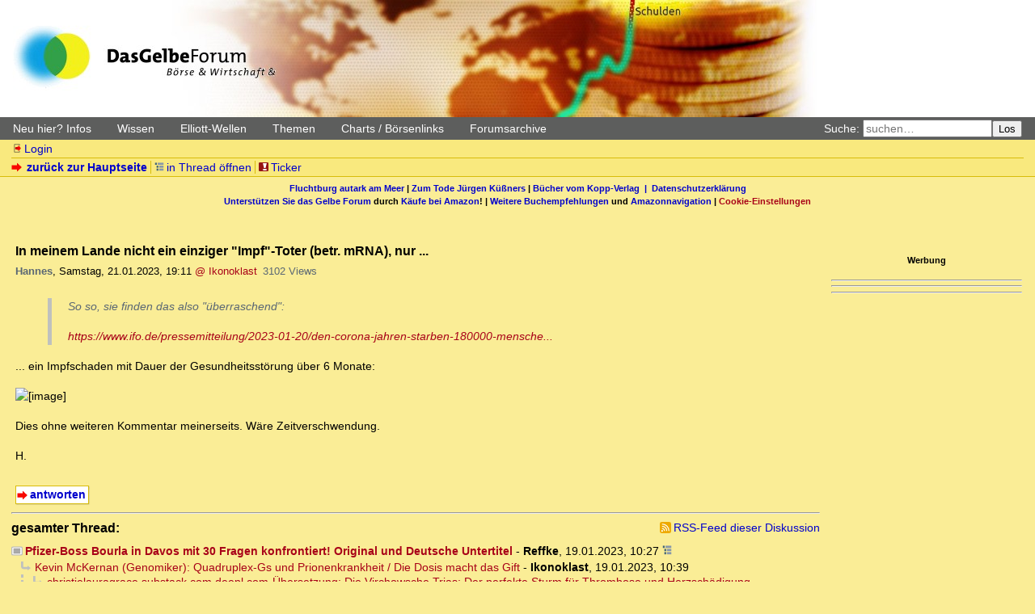

--- FILE ---
content_type: text/html; charset=utf-8
request_url: https://dasgelbeforum.net/index.php?id=628751
body_size: 7078
content:
<!DOCTYPE html>
<html lang="de" dir="ltr">
<head>
<meta charset="utf-8" />
<title>In meinem Lande nicht ein einziger &quot;Impf&quot;-Toter (betr. mRNA), nur ... - Das Gelbe Forum: Das Forum für Elliott-Wellen, Börse, Wirtschaft, Debitismus, Geld, Zins, Staat, Macht</title>
<meta name="viewport" content="width=device-width, initial-scale=1.0" />
<meta name="description" content="yet another little forum" />
<meta name="referrer" content="origin" />
<meta name="referrer" content="same-origin" />
<meta name="generator" content="my little forum 2.4.99.0" />
<link rel="stylesheet" type="text/css" href="https://dasgelbeforum.net/themes/dgfmobil/style.new.css" media="all" />
<link rel="stylesheet" type="text/css" href="https://dasgelbeforum.net/themes/dgfmobil/cookies.css" />
<link rel="alternate" type="application/rss+xml" title="RSS" href="index.php?mode=rss" /><link rel="top" href="./" />
<link rel="first" href="index.php?id=628606" />
<link rel="prev" href="index.php?id=628747" />
<link rel="last" href="index.php?id=628791" />
<link rel="search" href="index.php?mode=search" />
<link rel="shortcut icon" href="https://dasgelbeforum.net/themes/dgfmobil/images/favicon.ico" />
<link rel="canonical" href="https://dasgelbeforum.net/index.php?mode=thread&amp;id=628606" /><script src="https://dasgelbeforum.net/index.php?mode=js_defaults&amp;t=" type="text/javascript" charset="utf-8"></script>
<script src="https://dasgelbeforum.net/js/main.js" type="text/javascript" charset="utf-8"></script>

<script src="https://ajax.googleapis.com/ajax/libs/jquery/1.12.4/jquery.js" type="text/javascript"></script>
<script async="async" src="https://www.dasgelbeforum.net/cookie.js"></script>
<script async="async" src="https://www.dasgelbeforum.net/cookie2.js"></script>

<script defer src="https://cdns.symplr.de/dasgelbeforum.net/dasgelbeforum.js"></script>


<script src="https://dasgelbeforum.net/themes/dgfmobil/dgfmobile.js" type="text/javascript" defer></script>
</head>
<body class="tex2jax_ignore">
<header id="top" role="banner">
<a id="logo" href="https://dasgelbeforum.net"></a>
<!-- <h1><a href="./">Das Gelbe Forum: Das Forum für Elliott-Wellen, Börse, Wirtschaft, Debitismus, Geld, Zins, Staat, Macht</a></h1> -->
</header>
<div id="greybar">
	<div class="topmenu" id="menu" role="navigation">
		<a href="javascript:void(0);" onclick="hamburgerMenu()" id="hamburger" class="hamburger"><span>&nbsp;</span><span>&nbsp;</span><span>&nbsp;</span></a>
		<div id="submenu">
			<div class="dropdown">
				<a class="dropbtn" onclick="openMenu(this)">Neu hier? Infos</a>
				<div id="dropdown-content-1" class="dropdown-content" style="display: none;">
					<a href="index.php?mode=page&id=1">Leitlinien und Regeln</a>
					<a href="index.php?id=318584">Das Gelbe Forum unterstützen</a>
					<a href="index.php?mode=page&id=2">Handhabung</a>
					<a href="index.php?mode=register">Registrieren</a>
					<a href="index.php?mode=login&action=pw_forgotten">Paßwort vergessen?</a>
					<a href="index.php?id=165537">Gefälschte E-Mails</a>
					<a href="index.php?id=166685">Leserzuschriften</a>
					<a href="index.php?mode=page&id=7">Abkürzungen</a>
					<a href="index.php?mode=page&id=3">Impressum/Kontakt</a>
					<a href="index.php?mode=page&id=4">Disclaimer</a>
				</div>
			</div>
			<div class="dropdown">
				<a class="dropbtn" onclick="openMenu(this)">Wissen</a>
				<div id="dropdown-content-2" class="dropdown-content" style="display: none;">
					<a href="index.php?id=244085">Einstiegsliteratur Debitismus</a>
					<a href="../sammlung/literatur.htm">Weitere Literatur</a>
					<a href="../sammlung/sammlungen.htm">Sammlungen</a>
					<a href="index.php?mode=user&action=show_posts&id=1886">Buchempfehlungen</a>
				</div>
			</div>
			<div class="dropdown">
				<a class="dropbtn" onclick="openMenu(this)">Elliott-Wellen</a>
				<div id="dropdown-content-3" class="dropdown-content" style="display: none;">
					<a href="https://archiv1.dasgelbeforum.net/index.php?mode=search&search=Elliott-Grundkurs%2C+Teil&search_submit=Suche&method=0">Elliott-Grundkurs</a>
					<a href="index.php?mode=user&action=show_posts&id=635t">Alle ELLI-Beiträge</a>
					<a href="index.php?mode=page&id=8">Elliott-Links</a>
					<a href="https://web.archive.org/web/20180321202103/http://elliott-waves.de/free/tagung010210.htm">Elliott-Tagung 1</a>
					<a href="https://web.archive.org/web/20180222013253/http://www.elliott-waves.de:80/free/tagung2/">Elliott-Tagung 2</a>
				</div>
			</div>
			<div class="dropdown">
				<a class="dropbtn" onclick="openMenu(this)">Themen</a>
				<div id="dropdown-content-4" class="dropdown-content" style="display: none;">
					<a href="index.php?id=210503">Risiken der Atomkraft</a>
					<a href="index.php?id=261608">Alternative Nachrichtenüberblicke</a>
					<a href="index.php?mode=search&search=Froschgrafik+frosch&x=0&y=0">Froschgrafiken</a>
					<a href="index.php?mode=search&search=&quot;Chart+du+Jour&quot;+HuangJin&search_submit=Suche&method=0">Chart du Jour</a>
					<a href="index.php?mode=search&search=&quot;Das+oekonomische+Zitat&quot;+Zandow&x=11&y=1">Das ökonomische Zitat</a>
					<a href="index.php?mode=search&search=Rechtschreibung%3A+Beliebte+Fehler+Rechtschreibkorrektur&search_submit=Suche&method=0">Beliebte Rechtschreibfehler</a>
				</div>
			</div>
			<div class="dropdown">
				<a class="dropbtn" onclick="openMenu(this)">Charts / Börsenlinks</a>
				<div id="dropdown-content-5" class="dropdown-content" style="display: none;">
					<a href="index.php?mode=page&id=9">Chartübersicht</a>
					<a href="index.php?mode=page&id=10">Währungen</a>
					<a href="index.php?mode=page&id=11">Rohstoffe</a>
					<a href="index.php?mode=page&id=12">Aktienindizes</a>
					<a href="index.php?mode=page&id=14">Anleihen</a>
					<a href="https://stooq.com/q/?s=xaueur">Gold in Euro</a>
					<a href="https://stooq.com/q/?s=xageur">Silber in Euro</a>
				</div>
			</div>
			<div class="dropdown">
				<a class="dropbtn" onclick="openMenu(this)">Forumsarchive</a>
				<div id="dropdown-content-6" class="dropdown-content" style="display: none;">
					<a href="https://archiv.dasgelbeforum.net/ewf2000/forum.php">Elliott-Wellen-Forum (2000–2007)</a>
					<a href="https://archiv1.dasgelbeforum.net/">Das Gelbe Forum (2007-2014)</a>
					<a href="https://archiv2.dasgelbeforum.net/">Das Gelbe Forum (2015-2019)</a>
				</div>
			</div>
		</div>
	</div>
	<form id="topsearch" action="index.php" method="get" role="search" accept-charset="utf-8">
	<div><input type="hidden" name="mode" value="search" /><label for="search-input">Suche:</label>&nbsp;<input id="search-input" type="search" name="search" placeholder="suchen…" /><button>Los</button></div>
	</form>
</div>
<nav id="subnav">
<ul id="usermenu">
<li><a href="index.php?mode=login" class="static ic-log-in"><span class="icon"></span>Login</a></li></ul>
<ul id="navviews">
<li><a id="subnav_link" class="static stronglink" href="index.php?mode=index"><span class="icon"></span>zurück zur Hauptseite</a></li>	<li><ul id="threadview-links">
		<li><a class="static openthread" href="index.php?mode=thread&amp;id=628606#p628751"><span class="icon"></span>in Thread öffnen</a></li>
	</ul></li>
<li><ul id="ticker-link">
	<li><a class="static" id="ticker" href="index.php?mode=ticker&amp;time_span=1"><span class="icon"></span>Ticker</a></li>
</ul></li>
</ul>
</nav>
<div id="linksbanner">
<div><a class="static" href="http://fluchtburg-autark.de.to/">Fluchtburg autark am Meer</a> | <a class="static" href="index.php?id=439212">Zum Tode Jürgen Küßners</a> | <a class="static" href="index.php?mode=page&id=13">Bücher vom Kopp-Verlag</a</div> &nbsp;|&nbsp; <a class="static" href="index.php?mode=page&id=15">Datenschutzerkl&auml;rung</a> </div>
<div><a class="static" href="index.php?id=318584">Unterstützen Sie das Gelbe Forum</a> durch <a class="static" href="index.php?id=343349">Käufe bei Amazon</a>! | <a class="static" href="index.php?id=1886">Weitere Buchempfehlungen</a> und <a class="static" href="index.php?id=405873">Amazonnavigation</a> | <a href="#" onclick="window._sp_.loadPrivacyManagerModal(395359)">Cookie-Einstellungen</a> </div>
</div>
<div id="infobanner">
	<div style="margin:auto" align="center" id="GelbeForumBillboard"></div>

	</div>
</div>
<main role="main" id="content">
<div id="forum-content">

<article class="posting"><header>
<h2>In meinem Lande nicht ein einziger &quot;Impf&quot;-Toter (betr. mRNA), nur ...</h2>
<p class="author"><strong><span class="unregistered">Hannes</span></strong><span class="interpunction">, </span><span class="posting-time">Samstag, 21.01.2023, 19:11</span> <span class="posting-ago">(vor 1098 Tagen)</span> <span class="op-link"><a href="index.php?id=628747">@ Ikonoklast</a></span><span class="posting-views">3102 Views</span></p>
</header>
<div class="body">
<blockquote><p>So so, sie finden das also &quot;überraschend&quot;:</p>
<p><a href="https://www.ifo.de/pressemitteilung/2023-01-20/den-corona-jahren-starben-180000-menschen-mehr-als-unter-normalen">https://www.ifo.de/pressemitteilung/2023-01-20/den-corona-jahren-starben-180000-mensche...</a></p>
</blockquote><p>... ein Impfschaden mit Dauer der Gesundheitsstörung über 6 Monate:</p>
<p><img src="https://i.ibb.co/L0jxHzs/230121-Nur-Ein-Impfschaden-Hierzulande.jpg" alt="[image]"  /></p>
<p>Dies ohne weiteren Kommentar meinerseits. Wäre Zeitverschwendung.</p>
<p>H.</p>

</div>
<footer class="posting-footer">
<ul class="options">
 <li><a class="static stronglink" href="index.php?mode=posting&amp;id=628751&amp;back=entry">antworten</a></li>
</ul>
</footer>
</article>
<hr class="entryline" />
<section class="thread-tree">
 <header>
  <h2>gesamter Thread:</h2>
<p><a class="static rss" href="index.php?mode=rss&amp;thread=628606">RSS-Feed dieser Diskussion</a></p> </header>
 <ul class="thread openthread">


  <li><a class="opening-entry" href="index.php?id=628606">Pfizer-Boss Bourla in Davos mit 30 Fragen konfrontiert! Original und Deutsche Untertitel</a> - 

<strong class="registered_user">Reffke</strong>, 

<span id="p628606" class="tail">19.01.2023, 10:27 <a href="index.php?mode=thread&amp;id=628606"><img src="themes/dgfmobil/images/thread-entries-nested.svg" title="gesamten Thread öffnen" alt="[*]" width="12" height="12" /></a></span>
<ul class="reply">
  <li><a class="following-entry" href="index.php?id=628610">Kevin McKernan (Genomiker): Quadruplex-Gs und Prionenkrankheit / Die Dosis macht das Gift</a> - 

<strong>Ikonoklast</strong>, 

<span id="p628610" class="tail">19.01.2023, 10:39</span>
<ul class="reply">
  <li><a class="following-entry" href="index.php?id=628611">christielauragrace.substack.com deepl.com-Übersetzung: Die Virchowsche Trias: Der perfekte Sturm für Thrombose und Herzschädigung</a> - 

<strong>Ikonoklast</strong>, 

<span id="p628611" class="tail">19.01.2023, 10:44</span>
<ul class="reply">
  <li><a class="following-entry" href="index.php?id=628612">Weitere Substacks zur Schädlichkeit der LNPs</a> - 

<strong>Ikonoklast</strong>, 

<span id="p628612" class="tail">19.01.2023, 10:47</span>
</li>

  <li><a class="following-entry" href="index.php?id=628613">Frau, Antibaby-Pille, Raucherin, SSRI (Antidepressiva), mRNA mehrfach geimpft, hohes Risiko?  kT</a> - 

<strong class="registered_user">Joe68</strong>, 

<span id="p628613" class="tail">19.01.2023, 10:51</span>
<ul class="reply">
  <li><a class="following-entry" href="index.php?id=628623">Ja, so würde ich das auch rauslesen (owT)</a> - 

<strong>Ikonoklast</strong>, 

<span id="p628623" class="tail">19.01.2023, 14:54</span>
</li>
</ul></li>
</ul></li>

  <li><a class="following-entry" href="index.php?id=628619">WAS ist da los? Das geht jetzt in den USA viral. &quot;Deutsches Gericht will Holocaust-Opfer&quot; zu mRNA-Zwangsimpfung verpflichten&quot;......</a> - 

<strong class="registered_user">Olivia</strong>, 

<span id="p628619" class="tail">19.01.2023, 14:43</span>
<ul class="reply">
  <li><a class="following-entry" href="index.php?id=628621">Die Jerusalem Post hat einen Artikel dazu, deswegen gehe ich davon aus: Story stimmt</a> - 

<strong>Ikonoklast</strong>, 

<span id="p628621" class="tail">19.01.2023, 14:53</span>
<ul class="reply">
  <li><a class="following-entry" href="index.php?id=628626">Ja, danke. Stimmt wohl. Wer weiß, mit wievielen anderen die das vorher bereits gemacht haben. oT</a> - 

<strong class="registered_user">Olivia</strong>, 

<span id="p628626" class="tail">19.01.2023, 15:22</span>
<ul class="reply">
  <li><a class="following-entry" href="index.php?id=628628">Das war schon immer so</a> - 

<strong class="registered_user">Manuel H.</strong>, 

<span id="p628628" class="tail">19.01.2023, 15:55</span>
</li>

  <li><a class="following-entry" href="index.php?id=628637">Über die Schwelle gehen ist der Kleinste Teil, aber danach?</a> - 

<strong class="registered_user">satsangi</strong>, 

<span id="p628637" class="tail">19.01.2023, 18:41</span>
<ul class="reply">
  <li><a class="following-entry" href="index.php?id=628649">Die Seele ist NICHT materiell, nicht einmal &quot;feinstofflich&quot;. Du machst Panik mit nichts. (owT)</a> - 

<strong class="registered_user">neptun</strong>, 

<span id="p628649" class="tail">19.01.2023, 21:56</span>
<ul class="reply">
  <li><a class="following-entry" href="index.php?id=628661">Feinstofflich, was ist das?</a> - 

<strong class="registered_user">FOX-NEWS</strong>, 

<span id="p628661" class="tail">20.01.2023, 10:46</span>
<ul class="reply">
  <li><a class="following-entry" href="index.php?id=628665">Das ist nur...</a> - 

<strong class="registered_user">Andudu</strong>, 

<span id="p628665" class="tail">20.01.2023, 10:57</span>
<ul class="reply">
  <li><a class="following-entry" href="index.php?id=628688">Für reale Phänomene haben wir die Physik.</a> - 

<strong class="registered_user">FOX-NEWS</strong>, 

<span id="p628688" class="tail">20.01.2023, 21:44</span>
</li>
</ul></li>
</ul></li>
</ul></li>
</ul></li>
</ul></li>
</ul></li>

  <li><a class="following-entry" href="index.php?id=628622">Alles veraltet, inzwischen hat ein Landgericht das zunächst aufgehoben, es gibt auch Anzeigen gegen die Richterin vom Amtsgericht</a> - 

<strong class="registered_user">Joe68</strong>, 

<span id="p628622" class="tail">19.01.2023, 14:53</span>
</li>
</ul></li>
</ul></li>

  <li><a class="following-entry" href="index.php?id=628616">Falls es noch keiner gepostet hat, das Lied dazu (sichert es euch bevor es gelöscht wird und verteilt es!) und (angeblich) 19 Prozent Übersterblichkeit im Dezember.</a> - 

<strong class="registered_user">ebbes</strong>, 

<span id="p628616" class="tail">19.01.2023, 12:11</span>
<ul class="reply">
  <li><a class="following-entry" href="index.php?id=628639">Musikalische Anregung</a> - 

<strong class="registered_user">D-Marker</strong>, 

<span id="p628639" class="tail">19.01.2023, 18:57</span>
<ul class="reply">
  <li><a class="following-entry" href="index.php?id=628643">Das neue normal? Aufgenommen mit einer Babycam. Aber so lange keine Bestätigung erfolgt, ist immer Vorsicht geboten ob das Video authentisch ist.</a> - 

<strong class="registered_user">ebbes</strong>, 

<span id="p628643" class="tail">19.01.2023, 19:36</span>
<ul class="reply">
  <li><a class="following-entry" href="index.php?id=628677">Ich will ja niemandem was unterstellen, aber...</a> - 

<strong class="registered_user">Naclador</strong>, 

<span id="p628677" class="tail">20.01.2023, 13:49</span>
</li>
</ul></li>
</ul></li>
</ul></li>

  <li><a class="following-entry" href="index.php?id=628746">ntv: Studien geben Anlass zur Sorge Lauterbach warnt vor unheilbarer Immunschwäche durch Corona</a> - 

<strong>Ikonoklast</strong>, 

<span id="p628746" class="tail">21.01.2023, 18:02</span>
<ul class="reply">
  <li><a class="following-entry" href="index.php?id=628747">ifo-Institut: In den Corona-Jahren starben 180.000 Menschen mehr als unter normalen Umständen erwartet</a> - 

<strong>Ikonoklast</strong>, 

<span id="p628747" class="tail">21.01.2023, 18:44</span>
<ul class="reply">
  <li><a class="following-entry">In meinem Lande nicht ein einziger &quot;Impf&quot;-Toter (betr. mRNA), nur ...</a> - 

<strong>Hannes</strong>, 

<span id="p628751" class="tail">21.01.2023, 19:11</span>
</li>
</ul></li>

  <li><a class="following-entry" href="index.php?id=628748">Ich bin Teil der Kontrollgruppe, die Ungeimpften</a> - 

<strong class="registered_user">Joe68</strong>, 

<span id="p628748" class="tail">21.01.2023, 18:47</span>
<ul class="reply">
  <li><a class="following-entry" href="index.php?id=628749">Da kannst Du lange warten, Dir wird die Schleimhautimmunität einen Strich durch die Rechnung machen ;-)</a> - 

<strong>Ikonoklast</strong>, 

<span id="p628749" class="tail">21.01.2023, 19:05</span>
</li>

  <li><a class="following-entry" href="index.php?id=628750">Ebenfalls Kontrollgruppe, keine Impfung, kein Corona, dafür habe ich euch die allerneueste Verschwörungstheorie, die lautet: Jede Verschwörungstheorie ist wahr geworden!</a> - 

<strong>Mephistopheles</strong>, 

<span id="p628750" class="tail">21.01.2023, 19:07</span>
<ul class="reply">
  <li><a class="following-entry" href="index.php?id=628791">Gute Darstellung der Zensur der Sozialen Medien (Twitter, Facebook, Youtube, ...) beim Thema Corona</a> - 

<strong class="registered_user">BerndBorchert</strong>, 

<span id="p628791" class="tail">22.01.2023, 22:48</span>
</li>
</ul></li>
</ul></li>
</ul></li>
</ul></li>

 </ul>
</section>
</div>
<div id="ads">
	<h3>Werbung</h3>
	<hr>
	<div id="banner-ads">
	<div id="GelbeForumSkyscraper1"></div>
	<hr>
	<div id="GelbeForumSkyscraper2"></div>
	</div>
	<hr>
	</div>
</div>
</main>

<footer role="contentinfo">
<div id="footer-1"><strong>252130 Einträge in 17939 Threads, 976 registrierte Benutzer, 3083 Benutzer online (16 registrierte, 3067 Gäste)</strong><br />
Forumszeit: 23.01.2026, 14:14 (Europe/Berlin)</div>
<div id="footer-2">
<ul id="footermenu">
<li><a class="static rss" href="index.php?mode=rss">RSS Einträge</a></li><li><a class="static rss" href="index.php?mode=rss&amp;items=thread_starts">RSS Threads</a></li><li><a class="static contact" href="index.php?mode=contact" rel="nofollow">Kontakt</a></li>
</ul></div>
<div id="pbmlf"><a href="https://mylittleforum.net/">powered by my little forum</a></div>
</footer>
<!-- <ul id="assistancemenu">
 <li><a href="#top">zum Seitenanfang</a></li>
 <li><a href="./">zurück zur Hauptseite</a></li>
</ul> -->

</body>
<script type="text/javascript">
	function hamburgerMenu() {
		var w = document.getElementById("menu");
		var x = document.getElementById("menu-canvas");
		var y = document.getElementsByClassName("dropbtn");
		var z = document.getElementsByClassName("dropdown-content");
		if (w.className === "topmenu") {
			w.className += " responsive";
			x.classList.remove("js-display-none");
		} else {
			for (i = 0; i < y.length; i++) {
				y[i].classList.remove("active");
			}
			for (i = 0; i < z.length; i++) {
				z[i].style.display = "none";
			}
			w.className = "topmenu";
			x.classList.add("js-display-none");
		}
	};
	
	window.addEventListener("click", function(event) {
		if (!event.target.matches(".hamburger") && !event.target.matches(".dropbtn")) {
			var x = document.getElementById("menu");
			if (x.classList.contains("responsive")) {
				x.classList.remove("responsive");
			}
			closeMenu();
		}
	});	
	
	/* Automatisches Skalieren der Werbebanner (iframes) auf die Viewportbreite (wird zuletzt und mit Zeitverzögerung ausgeführt, um Störungen zu vermeiden) */

	window.addEventListener("resize", scaleIframes);
	window.addEventListener("load", setTimeout(scaleIframes, 1000));

	function scaleIframes() {
		var viewport = document.documentElement.clientWidth;
		index = 0;
		var iframes = [].slice.call(document.getElementsByTagName("iframe"));
		while (index < iframes.length) { 
			var width = iframes[index].getAttribute("width");
			var factor = viewport / (Number(width) + Number(64));
			if (factor < 1) {
				iframes[index].style.MozTransform = "scale(" + factor + ")";
				iframes[index].style.MozTransformOrigin = "0 0";
				iframes[index].style.webkitTransform = "scale(" + factor + ")";
				iframes[index].style.webkitTransformOrigin = "0 0";
				iframes[index].style.msTransform = "scale(" + factor + ")";
				iframes[index].style.msTransformOrigin = "0 0";
				iframes[index].style.OTransform = "scale(" + factor + ")";
				iframes[index].style.OTransformOrigin = "0 0";
				iframes[index].style.transform = "scale(" + factor + ")";
				iframes[index].style.transformOrigin = "0 0";
				iframes[index].parentElement.style.height = iframes[index].getAttribute("height") * factor + "px";
				iframes[index].parentElement.style.maxWidth = iframes[index].getAttribute("width") * factor + "px";
			}
			index++;
		}
	}

	function scaleImage() {
		const height = document.getElementById("fullSizeImage").height;
		document.getElementById("fullSizeImage").style.marginTop = height / -2 + " !important"; 
	}
</script>
</html>
